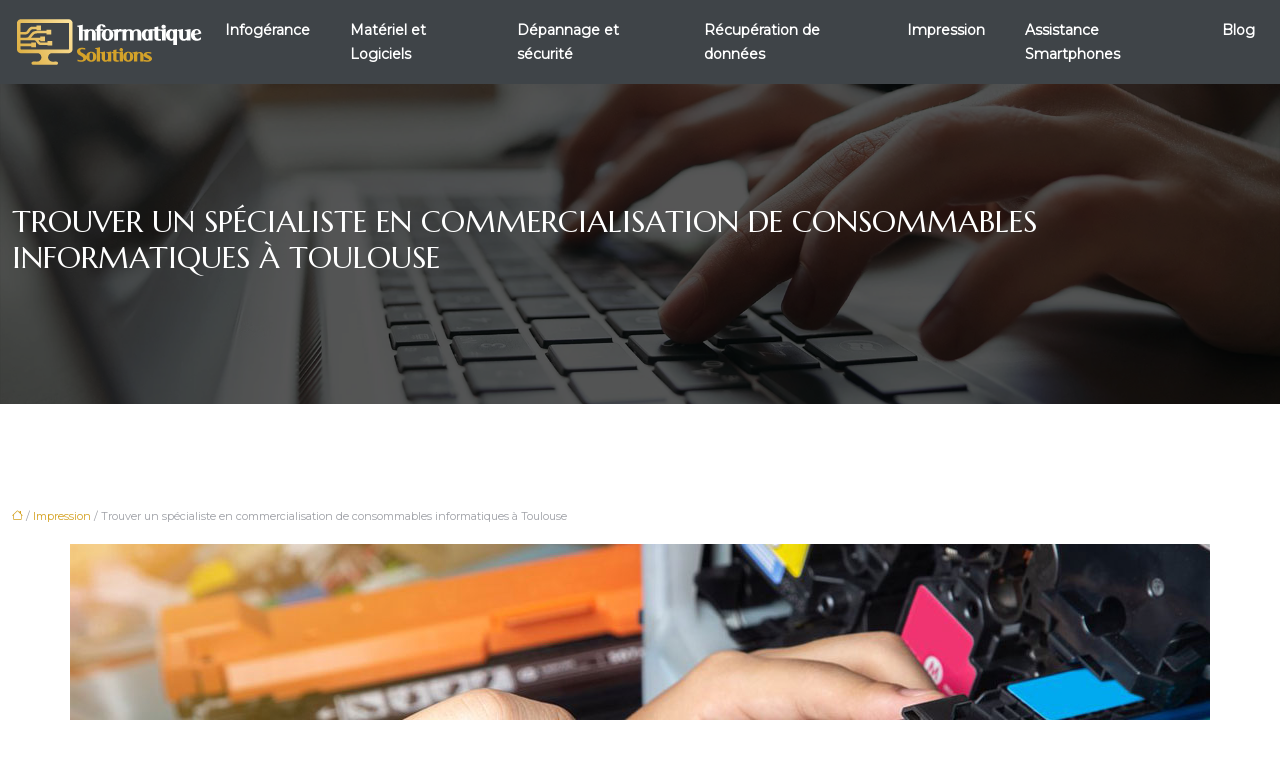

--- FILE ---
content_type: text/html; charset=UTF-8
request_url: https://www.informatiquesolutions.fr/trouver-un-specialiste-en-commercialisation-de-consommables-informatiques-a-toulouse/
body_size: 11273
content:
<!DOCTYPE html>
<html lang="fr-FR">
<head>
<meta charset="UTF-8" />
<meta name="viewport" content="width=device-width">
<link rel="shortcut icon" href="/wp-content/uploads/2019/03/favicon-informatiquesolutions-1.png" />
<script type="application/ld+json">
{
    "@context": "https://schema.org",
    "@graph": [
        {
            "@type": "WebSite",
            "@id": "https://www.informatiquesolutions.fr#website",
            "url": "https://www.informatiquesolutions.fr",
            "name": "informatiquesolu",
            "inLanguage": "fr-FR",
            "publisher": {
                "@id": "https://www.informatiquesolutions.fr#organization"
            }
        },
        {
            "@type": "Organization",
            "@id": "https://www.informatiquesolutions.fr#organization",
            "name": "informatiquesolu",
            "url": "https://www.informatiquesolutions.fr",
            "logo": {
                "@type": "ImageObject",
                "@id": "https://www.informatiquesolutions.fr#logo",
                "url": "https://www.informatiquesolutions.fr/wp-content/uploads/2019/03/logo-informatiquesolutions-1.png"
            }
        },
        {
            "@type": "Person",
            "@id": "https://www.informatiquesolutions.fr/author/informatiquesolu#person",
            "name": "informatiquesolu",
            "jobTitle": "Rédaction Web",
            "url": "https://www.informatiquesolutions.fr/author/informatiquesolu",
            "worksFor": {
                "@id": "https://www.informatiquesolutions.fr#organization"
            },
            "image": {
                "@type": "ImageObject",
                "url": ""
            }
        },
        {
            "@type": "WebPage",
            "@id": "https://www.informatiquesolutions.fr/trouver-un-specialiste-en-commercialisation-de-consommables-informatiques-a-toulouse/#webpage",
            "url": "https://www.informatiquesolutions.fr/trouver-un-specialiste-en-commercialisation-de-consommables-informatiques-a-toulouse/",
            "isPartOf": {
                "@id": "https://www.informatiquesolutions.fr#website"
            },
            "breadcrumb": {
                "@id": "https://www.informatiquesolutions.fr/trouver-un-specialiste-en-commercialisation-de-consommables-informatiques-a-toulouse/#breadcrumb"
            },
            "inLanguage": "fr_FR",
            "primaryImageOfPage": {
                "@id": "https://www.informatiquesolutions.fr/wp-content/uploads/2019/12/Consommables-informatiques.jpg"
            }
        },
        {
            "@type": "Article",
            "@id": "https://www.informatiquesolutions.fr/trouver-un-specialiste-en-commercialisation-de-consommables-informatiques-a-toulouse/#article",
            "headline": "Trouver un spécialiste en commercialisation de consommables informatiques à Toulouse",
            "mainEntityOfPage": {
                "@id": "https://www.informatiquesolutions.fr/trouver-un-specialiste-en-commercialisation-de-consommables-informatiques-a-toulouse/#webpage"
            },
            "image": {
                "@type": "ImageObject",
                "@id": "https://www.informatiquesolutions.fr/wp-content/uploads/2019/12/Consommables-informatiques.jpg",
                "url": "https://www.informatiquesolutions.fr/wp-content/uploads/2019/12/Consommables-informatiques.jpg",
                "width": 1140,
                "height": 400,
                "alt": "Consommables informatiques"
            },
            "wordCount": 1016,
            "isAccessibleForFree": true,
            "articleSection": [
                "Impression"
            ],
            "datePublished": "2019-12-31T11:58:29+00:00",
            "author": {
                "@id": "https://www.informatiquesolutions.fr/author/informatiquesolu#person"
            },
            "publisher": {
                "@id": "https://www.informatiquesolutions.fr#organization"
            },
            "inLanguage": "fr-FR"
        },
        {
            "@type": "BreadcrumbList",
            "@id": "https://www.informatiquesolutions.fr/trouver-un-specialiste-en-commercialisation-de-consommables-informatiques-a-toulouse/#breadcrumb",
            "itemListElement": [
                {
                    "@type": "ListItem",
                    "position": 1,
                    "name": "Accueil",
                    "item": "https://www.informatiquesolutions.fr/"
                },
                {
                    "@type": "ListItem",
                    "position": 2,
                    "name": "Impression",
                    "item": "https://www.informatiquesolutions.fr/impression/"
                },
                {
                    "@type": "ListItem",
                    "position": 3,
                    "name": "Trouver un spécialiste en commercialisation de consommables informatiques à Toulouse",
                    "item": "https://www.informatiquesolutions.fr/trouver-un-specialiste-en-commercialisation-de-consommables-informatiques-a-toulouse/"
                }
            ]
        }
    ]
}</script>
<meta name='robots' content='max-image-preview:large' />
<title>Spécialiste de consommables informatiques à Toulouse</title><meta name="description" content="Trouver un matériel d'impression n'est jamais facile. Heureusement, il existe des boutiques spécialisées dans la vente de consommables informatiques à Toulouse"><link rel="alternate" title="oEmbed (JSON)" type="application/json+oembed" href="https://www.informatiquesolutions.fr/wp-json/oembed/1.0/embed?url=https%3A%2F%2Fwww.informatiquesolutions.fr%2Ftrouver-un-specialiste-en-commercialisation-de-consommables-informatiques-a-toulouse%2F" />
<link rel="alternate" title="oEmbed (XML)" type="text/xml+oembed" href="https://www.informatiquesolutions.fr/wp-json/oembed/1.0/embed?url=https%3A%2F%2Fwww.informatiquesolutions.fr%2Ftrouver-un-specialiste-en-commercialisation-de-consommables-informatiques-a-toulouse%2F&#038;format=xml" />
<style id='wp-img-auto-sizes-contain-inline-css' type='text/css'>
img:is([sizes=auto i],[sizes^="auto," i]){contain-intrinsic-size:3000px 1500px}
/*# sourceURL=wp-img-auto-sizes-contain-inline-css */
</style>
<style id='wp-block-library-inline-css' type='text/css'>
:root{--wp-block-synced-color:#7a00df;--wp-block-synced-color--rgb:122,0,223;--wp-bound-block-color:var(--wp-block-synced-color);--wp-editor-canvas-background:#ddd;--wp-admin-theme-color:#007cba;--wp-admin-theme-color--rgb:0,124,186;--wp-admin-theme-color-darker-10:#006ba1;--wp-admin-theme-color-darker-10--rgb:0,107,160.5;--wp-admin-theme-color-darker-20:#005a87;--wp-admin-theme-color-darker-20--rgb:0,90,135;--wp-admin-border-width-focus:2px}@media (min-resolution:192dpi){:root{--wp-admin-border-width-focus:1.5px}}.wp-element-button{cursor:pointer}:root .has-very-light-gray-background-color{background-color:#eee}:root .has-very-dark-gray-background-color{background-color:#313131}:root .has-very-light-gray-color{color:#eee}:root .has-very-dark-gray-color{color:#313131}:root .has-vivid-green-cyan-to-vivid-cyan-blue-gradient-background{background:linear-gradient(135deg,#00d084,#0693e3)}:root .has-purple-crush-gradient-background{background:linear-gradient(135deg,#34e2e4,#4721fb 50%,#ab1dfe)}:root .has-hazy-dawn-gradient-background{background:linear-gradient(135deg,#faaca8,#dad0ec)}:root .has-subdued-olive-gradient-background{background:linear-gradient(135deg,#fafae1,#67a671)}:root .has-atomic-cream-gradient-background{background:linear-gradient(135deg,#fdd79a,#004a59)}:root .has-nightshade-gradient-background{background:linear-gradient(135deg,#330968,#31cdcf)}:root .has-midnight-gradient-background{background:linear-gradient(135deg,#020381,#2874fc)}:root{--wp--preset--font-size--normal:16px;--wp--preset--font-size--huge:42px}.has-regular-font-size{font-size:1em}.has-larger-font-size{font-size:2.625em}.has-normal-font-size{font-size:var(--wp--preset--font-size--normal)}.has-huge-font-size{font-size:var(--wp--preset--font-size--huge)}.has-text-align-center{text-align:center}.has-text-align-left{text-align:left}.has-text-align-right{text-align:right}.has-fit-text{white-space:nowrap!important}#end-resizable-editor-section{display:none}.aligncenter{clear:both}.items-justified-left{justify-content:flex-start}.items-justified-center{justify-content:center}.items-justified-right{justify-content:flex-end}.items-justified-space-between{justify-content:space-between}.screen-reader-text{border:0;clip-path:inset(50%);height:1px;margin:-1px;overflow:hidden;padding:0;position:absolute;width:1px;word-wrap:normal!important}.screen-reader-text:focus{background-color:#ddd;clip-path:none;color:#444;display:block;font-size:1em;height:auto;left:5px;line-height:normal;padding:15px 23px 14px;text-decoration:none;top:5px;width:auto;z-index:100000}html :where(.has-border-color){border-style:solid}html :where([style*=border-top-color]){border-top-style:solid}html :where([style*=border-right-color]){border-right-style:solid}html :where([style*=border-bottom-color]){border-bottom-style:solid}html :where([style*=border-left-color]){border-left-style:solid}html :where([style*=border-width]){border-style:solid}html :where([style*=border-top-width]){border-top-style:solid}html :where([style*=border-right-width]){border-right-style:solid}html :where([style*=border-bottom-width]){border-bottom-style:solid}html :where([style*=border-left-width]){border-left-style:solid}html :where(img[class*=wp-image-]){height:auto;max-width:100%}:where(figure){margin:0 0 1em}html :where(.is-position-sticky){--wp-admin--admin-bar--position-offset:var(--wp-admin--admin-bar--height,0px)}@media screen and (max-width:600px){html :where(.is-position-sticky){--wp-admin--admin-bar--position-offset:0px}}

/*# sourceURL=wp-block-library-inline-css */
</style><style id='global-styles-inline-css' type='text/css'>
:root{--wp--preset--aspect-ratio--square: 1;--wp--preset--aspect-ratio--4-3: 4/3;--wp--preset--aspect-ratio--3-4: 3/4;--wp--preset--aspect-ratio--3-2: 3/2;--wp--preset--aspect-ratio--2-3: 2/3;--wp--preset--aspect-ratio--16-9: 16/9;--wp--preset--aspect-ratio--9-16: 9/16;--wp--preset--color--black: #000000;--wp--preset--color--cyan-bluish-gray: #abb8c3;--wp--preset--color--white: #ffffff;--wp--preset--color--pale-pink: #f78da7;--wp--preset--color--vivid-red: #cf2e2e;--wp--preset--color--luminous-vivid-orange: #ff6900;--wp--preset--color--luminous-vivid-amber: #fcb900;--wp--preset--color--light-green-cyan: #7bdcb5;--wp--preset--color--vivid-green-cyan: #00d084;--wp--preset--color--pale-cyan-blue: #8ed1fc;--wp--preset--color--vivid-cyan-blue: #0693e3;--wp--preset--color--vivid-purple: #9b51e0;--wp--preset--color--base: #f9f9f9;--wp--preset--color--base-2: #ffffff;--wp--preset--color--contrast: #111111;--wp--preset--color--contrast-2: #636363;--wp--preset--color--contrast-3: #A4A4A4;--wp--preset--color--accent: #cfcabe;--wp--preset--color--accent-2: #c2a990;--wp--preset--color--accent-3: #d8613c;--wp--preset--color--accent-4: #b1c5a4;--wp--preset--color--accent-5: #b5bdbc;--wp--preset--gradient--vivid-cyan-blue-to-vivid-purple: linear-gradient(135deg,rgb(6,147,227) 0%,rgb(155,81,224) 100%);--wp--preset--gradient--light-green-cyan-to-vivid-green-cyan: linear-gradient(135deg,rgb(122,220,180) 0%,rgb(0,208,130) 100%);--wp--preset--gradient--luminous-vivid-amber-to-luminous-vivid-orange: linear-gradient(135deg,rgb(252,185,0) 0%,rgb(255,105,0) 100%);--wp--preset--gradient--luminous-vivid-orange-to-vivid-red: linear-gradient(135deg,rgb(255,105,0) 0%,rgb(207,46,46) 100%);--wp--preset--gradient--very-light-gray-to-cyan-bluish-gray: linear-gradient(135deg,rgb(238,238,238) 0%,rgb(169,184,195) 100%);--wp--preset--gradient--cool-to-warm-spectrum: linear-gradient(135deg,rgb(74,234,220) 0%,rgb(151,120,209) 20%,rgb(207,42,186) 40%,rgb(238,44,130) 60%,rgb(251,105,98) 80%,rgb(254,248,76) 100%);--wp--preset--gradient--blush-light-purple: linear-gradient(135deg,rgb(255,206,236) 0%,rgb(152,150,240) 100%);--wp--preset--gradient--blush-bordeaux: linear-gradient(135deg,rgb(254,205,165) 0%,rgb(254,45,45) 50%,rgb(107,0,62) 100%);--wp--preset--gradient--luminous-dusk: linear-gradient(135deg,rgb(255,203,112) 0%,rgb(199,81,192) 50%,rgb(65,88,208) 100%);--wp--preset--gradient--pale-ocean: linear-gradient(135deg,rgb(255,245,203) 0%,rgb(182,227,212) 50%,rgb(51,167,181) 100%);--wp--preset--gradient--electric-grass: linear-gradient(135deg,rgb(202,248,128) 0%,rgb(113,206,126) 100%);--wp--preset--gradient--midnight: linear-gradient(135deg,rgb(2,3,129) 0%,rgb(40,116,252) 100%);--wp--preset--gradient--gradient-1: linear-gradient(to bottom, #cfcabe 0%, #F9F9F9 100%);--wp--preset--gradient--gradient-2: linear-gradient(to bottom, #C2A990 0%, #F9F9F9 100%);--wp--preset--gradient--gradient-3: linear-gradient(to bottom, #D8613C 0%, #F9F9F9 100%);--wp--preset--gradient--gradient-4: linear-gradient(to bottom, #B1C5A4 0%, #F9F9F9 100%);--wp--preset--gradient--gradient-5: linear-gradient(to bottom, #B5BDBC 0%, #F9F9F9 100%);--wp--preset--gradient--gradient-6: linear-gradient(to bottom, #A4A4A4 0%, #F9F9F9 100%);--wp--preset--gradient--gradient-7: linear-gradient(to bottom, #cfcabe 50%, #F9F9F9 50%);--wp--preset--gradient--gradient-8: linear-gradient(to bottom, #C2A990 50%, #F9F9F9 50%);--wp--preset--gradient--gradient-9: linear-gradient(to bottom, #D8613C 50%, #F9F9F9 50%);--wp--preset--gradient--gradient-10: linear-gradient(to bottom, #B1C5A4 50%, #F9F9F9 50%);--wp--preset--gradient--gradient-11: linear-gradient(to bottom, #B5BDBC 50%, #F9F9F9 50%);--wp--preset--gradient--gradient-12: linear-gradient(to bottom, #A4A4A4 50%, #F9F9F9 50%);--wp--preset--font-size--small: 13px;--wp--preset--font-size--medium: 20px;--wp--preset--font-size--large: 36px;--wp--preset--font-size--x-large: 42px;--wp--preset--spacing--20: min(1.5rem, 2vw);--wp--preset--spacing--30: min(2.5rem, 3vw);--wp--preset--spacing--40: min(4rem, 5vw);--wp--preset--spacing--50: min(6.5rem, 8vw);--wp--preset--spacing--60: min(10.5rem, 13vw);--wp--preset--spacing--70: 3.38rem;--wp--preset--spacing--80: 5.06rem;--wp--preset--spacing--10: 1rem;--wp--preset--shadow--natural: 6px 6px 9px rgba(0, 0, 0, 0.2);--wp--preset--shadow--deep: 12px 12px 50px rgba(0, 0, 0, 0.4);--wp--preset--shadow--sharp: 6px 6px 0px rgba(0, 0, 0, 0.2);--wp--preset--shadow--outlined: 6px 6px 0px -3px rgb(255, 255, 255), 6px 6px rgb(0, 0, 0);--wp--preset--shadow--crisp: 6px 6px 0px rgb(0, 0, 0);}:root { --wp--style--global--content-size: 1320px;--wp--style--global--wide-size: 1920px; }:where(body) { margin: 0; }.wp-site-blocks { padding-top: var(--wp--style--root--padding-top); padding-bottom: var(--wp--style--root--padding-bottom); }.has-global-padding { padding-right: var(--wp--style--root--padding-right); padding-left: var(--wp--style--root--padding-left); }.has-global-padding > .alignfull { margin-right: calc(var(--wp--style--root--padding-right) * -1); margin-left: calc(var(--wp--style--root--padding-left) * -1); }.has-global-padding :where(:not(.alignfull.is-layout-flow) > .has-global-padding:not(.wp-block-block, .alignfull)) { padding-right: 0; padding-left: 0; }.has-global-padding :where(:not(.alignfull.is-layout-flow) > .has-global-padding:not(.wp-block-block, .alignfull)) > .alignfull { margin-left: 0; margin-right: 0; }.wp-site-blocks > .alignleft { float: left; margin-right: 2em; }.wp-site-blocks > .alignright { float: right; margin-left: 2em; }.wp-site-blocks > .aligncenter { justify-content: center; margin-left: auto; margin-right: auto; }:where(.wp-site-blocks) > * { margin-block-start: 1.2rem; margin-block-end: 0; }:where(.wp-site-blocks) > :first-child { margin-block-start: 0; }:where(.wp-site-blocks) > :last-child { margin-block-end: 0; }:root { --wp--style--block-gap: 1.2rem; }:root :where(.is-layout-flow) > :first-child{margin-block-start: 0;}:root :where(.is-layout-flow) > :last-child{margin-block-end: 0;}:root :where(.is-layout-flow) > *{margin-block-start: 1.2rem;margin-block-end: 0;}:root :where(.is-layout-constrained) > :first-child{margin-block-start: 0;}:root :where(.is-layout-constrained) > :last-child{margin-block-end: 0;}:root :where(.is-layout-constrained) > *{margin-block-start: 1.2rem;margin-block-end: 0;}:root :where(.is-layout-flex){gap: 1.2rem;}:root :where(.is-layout-grid){gap: 1.2rem;}.is-layout-flow > .alignleft{float: left;margin-inline-start: 0;margin-inline-end: 2em;}.is-layout-flow > .alignright{float: right;margin-inline-start: 2em;margin-inline-end: 0;}.is-layout-flow > .aligncenter{margin-left: auto !important;margin-right: auto !important;}.is-layout-constrained > .alignleft{float: left;margin-inline-start: 0;margin-inline-end: 2em;}.is-layout-constrained > .alignright{float: right;margin-inline-start: 2em;margin-inline-end: 0;}.is-layout-constrained > .aligncenter{margin-left: auto !important;margin-right: auto !important;}.is-layout-constrained > :where(:not(.alignleft):not(.alignright):not(.alignfull)){max-width: var(--wp--style--global--content-size);margin-left: auto !important;margin-right: auto !important;}.is-layout-constrained > .alignwide{max-width: var(--wp--style--global--wide-size);}body .is-layout-flex{display: flex;}.is-layout-flex{flex-wrap: wrap;align-items: center;}.is-layout-flex > :is(*, div){margin: 0;}body .is-layout-grid{display: grid;}.is-layout-grid > :is(*, div){margin: 0;}body{--wp--style--root--padding-top: 0px;--wp--style--root--padding-right: var(--wp--preset--spacing--50);--wp--style--root--padding-bottom: 0px;--wp--style--root--padding-left: var(--wp--preset--spacing--50);}a:where(:not(.wp-element-button)){text-decoration: underline;}:root :where(a:where(:not(.wp-element-button)):hover){text-decoration: none;}:root :where(.wp-element-button, .wp-block-button__link){background-color: var(--wp--preset--color--contrast);border-radius: .33rem;border-color: var(--wp--preset--color--contrast);border-width: 0;color: var(--wp--preset--color--base);font-family: inherit;font-size: var(--wp--preset--font-size--small);font-style: normal;font-weight: 500;letter-spacing: inherit;line-height: inherit;padding-top: 0.6rem;padding-right: 1rem;padding-bottom: 0.6rem;padding-left: 1rem;text-decoration: none;text-transform: inherit;}:root :where(.wp-element-button:hover, .wp-block-button__link:hover){background-color: var(--wp--preset--color--contrast-2);border-color: var(--wp--preset--color--contrast-2);color: var(--wp--preset--color--base);}:root :where(.wp-element-button:focus, .wp-block-button__link:focus){background-color: var(--wp--preset--color--contrast-2);border-color: var(--wp--preset--color--contrast-2);color: var(--wp--preset--color--base);outline-color: var(--wp--preset--color--contrast);outline-offset: 2px;outline-style: dotted;outline-width: 1px;}:root :where(.wp-element-button:active, .wp-block-button__link:active){background-color: var(--wp--preset--color--contrast);color: var(--wp--preset--color--base);}:root :where(.wp-element-caption, .wp-block-audio figcaption, .wp-block-embed figcaption, .wp-block-gallery figcaption, .wp-block-image figcaption, .wp-block-table figcaption, .wp-block-video figcaption){color: var(--wp--preset--color--contrast-2);font-family: var(--wp--preset--font-family--body);font-size: 0.8rem;}.has-black-color{color: var(--wp--preset--color--black) !important;}.has-cyan-bluish-gray-color{color: var(--wp--preset--color--cyan-bluish-gray) !important;}.has-white-color{color: var(--wp--preset--color--white) !important;}.has-pale-pink-color{color: var(--wp--preset--color--pale-pink) !important;}.has-vivid-red-color{color: var(--wp--preset--color--vivid-red) !important;}.has-luminous-vivid-orange-color{color: var(--wp--preset--color--luminous-vivid-orange) !important;}.has-luminous-vivid-amber-color{color: var(--wp--preset--color--luminous-vivid-amber) !important;}.has-light-green-cyan-color{color: var(--wp--preset--color--light-green-cyan) !important;}.has-vivid-green-cyan-color{color: var(--wp--preset--color--vivid-green-cyan) !important;}.has-pale-cyan-blue-color{color: var(--wp--preset--color--pale-cyan-blue) !important;}.has-vivid-cyan-blue-color{color: var(--wp--preset--color--vivid-cyan-blue) !important;}.has-vivid-purple-color{color: var(--wp--preset--color--vivid-purple) !important;}.has-base-color{color: var(--wp--preset--color--base) !important;}.has-base-2-color{color: var(--wp--preset--color--base-2) !important;}.has-contrast-color{color: var(--wp--preset--color--contrast) !important;}.has-contrast-2-color{color: var(--wp--preset--color--contrast-2) !important;}.has-contrast-3-color{color: var(--wp--preset--color--contrast-3) !important;}.has-accent-color{color: var(--wp--preset--color--accent) !important;}.has-accent-2-color{color: var(--wp--preset--color--accent-2) !important;}.has-accent-3-color{color: var(--wp--preset--color--accent-3) !important;}.has-accent-4-color{color: var(--wp--preset--color--accent-4) !important;}.has-accent-5-color{color: var(--wp--preset--color--accent-5) !important;}.has-black-background-color{background-color: var(--wp--preset--color--black) !important;}.has-cyan-bluish-gray-background-color{background-color: var(--wp--preset--color--cyan-bluish-gray) !important;}.has-white-background-color{background-color: var(--wp--preset--color--white) !important;}.has-pale-pink-background-color{background-color: var(--wp--preset--color--pale-pink) !important;}.has-vivid-red-background-color{background-color: var(--wp--preset--color--vivid-red) !important;}.has-luminous-vivid-orange-background-color{background-color: var(--wp--preset--color--luminous-vivid-orange) !important;}.has-luminous-vivid-amber-background-color{background-color: var(--wp--preset--color--luminous-vivid-amber) !important;}.has-light-green-cyan-background-color{background-color: var(--wp--preset--color--light-green-cyan) !important;}.has-vivid-green-cyan-background-color{background-color: var(--wp--preset--color--vivid-green-cyan) !important;}.has-pale-cyan-blue-background-color{background-color: var(--wp--preset--color--pale-cyan-blue) !important;}.has-vivid-cyan-blue-background-color{background-color: var(--wp--preset--color--vivid-cyan-blue) !important;}.has-vivid-purple-background-color{background-color: var(--wp--preset--color--vivid-purple) !important;}.has-base-background-color{background-color: var(--wp--preset--color--base) !important;}.has-base-2-background-color{background-color: var(--wp--preset--color--base-2) !important;}.has-contrast-background-color{background-color: var(--wp--preset--color--contrast) !important;}.has-contrast-2-background-color{background-color: var(--wp--preset--color--contrast-2) !important;}.has-contrast-3-background-color{background-color: var(--wp--preset--color--contrast-3) !important;}.has-accent-background-color{background-color: var(--wp--preset--color--accent) !important;}.has-accent-2-background-color{background-color: var(--wp--preset--color--accent-2) !important;}.has-accent-3-background-color{background-color: var(--wp--preset--color--accent-3) !important;}.has-accent-4-background-color{background-color: var(--wp--preset--color--accent-4) !important;}.has-accent-5-background-color{background-color: var(--wp--preset--color--accent-5) !important;}.has-black-border-color{border-color: var(--wp--preset--color--black) !important;}.has-cyan-bluish-gray-border-color{border-color: var(--wp--preset--color--cyan-bluish-gray) !important;}.has-white-border-color{border-color: var(--wp--preset--color--white) !important;}.has-pale-pink-border-color{border-color: var(--wp--preset--color--pale-pink) !important;}.has-vivid-red-border-color{border-color: var(--wp--preset--color--vivid-red) !important;}.has-luminous-vivid-orange-border-color{border-color: var(--wp--preset--color--luminous-vivid-orange) !important;}.has-luminous-vivid-amber-border-color{border-color: var(--wp--preset--color--luminous-vivid-amber) !important;}.has-light-green-cyan-border-color{border-color: var(--wp--preset--color--light-green-cyan) !important;}.has-vivid-green-cyan-border-color{border-color: var(--wp--preset--color--vivid-green-cyan) !important;}.has-pale-cyan-blue-border-color{border-color: var(--wp--preset--color--pale-cyan-blue) !important;}.has-vivid-cyan-blue-border-color{border-color: var(--wp--preset--color--vivid-cyan-blue) !important;}.has-vivid-purple-border-color{border-color: var(--wp--preset--color--vivid-purple) !important;}.has-base-border-color{border-color: var(--wp--preset--color--base) !important;}.has-base-2-border-color{border-color: var(--wp--preset--color--base-2) !important;}.has-contrast-border-color{border-color: var(--wp--preset--color--contrast) !important;}.has-contrast-2-border-color{border-color: var(--wp--preset--color--contrast-2) !important;}.has-contrast-3-border-color{border-color: var(--wp--preset--color--contrast-3) !important;}.has-accent-border-color{border-color: var(--wp--preset--color--accent) !important;}.has-accent-2-border-color{border-color: var(--wp--preset--color--accent-2) !important;}.has-accent-3-border-color{border-color: var(--wp--preset--color--accent-3) !important;}.has-accent-4-border-color{border-color: var(--wp--preset--color--accent-4) !important;}.has-accent-5-border-color{border-color: var(--wp--preset--color--accent-5) !important;}.has-vivid-cyan-blue-to-vivid-purple-gradient-background{background: var(--wp--preset--gradient--vivid-cyan-blue-to-vivid-purple) !important;}.has-light-green-cyan-to-vivid-green-cyan-gradient-background{background: var(--wp--preset--gradient--light-green-cyan-to-vivid-green-cyan) !important;}.has-luminous-vivid-amber-to-luminous-vivid-orange-gradient-background{background: var(--wp--preset--gradient--luminous-vivid-amber-to-luminous-vivid-orange) !important;}.has-luminous-vivid-orange-to-vivid-red-gradient-background{background: var(--wp--preset--gradient--luminous-vivid-orange-to-vivid-red) !important;}.has-very-light-gray-to-cyan-bluish-gray-gradient-background{background: var(--wp--preset--gradient--very-light-gray-to-cyan-bluish-gray) !important;}.has-cool-to-warm-spectrum-gradient-background{background: var(--wp--preset--gradient--cool-to-warm-spectrum) !important;}.has-blush-light-purple-gradient-background{background: var(--wp--preset--gradient--blush-light-purple) !important;}.has-blush-bordeaux-gradient-background{background: var(--wp--preset--gradient--blush-bordeaux) !important;}.has-luminous-dusk-gradient-background{background: var(--wp--preset--gradient--luminous-dusk) !important;}.has-pale-ocean-gradient-background{background: var(--wp--preset--gradient--pale-ocean) !important;}.has-electric-grass-gradient-background{background: var(--wp--preset--gradient--electric-grass) !important;}.has-midnight-gradient-background{background: var(--wp--preset--gradient--midnight) !important;}.has-gradient-1-gradient-background{background: var(--wp--preset--gradient--gradient-1) !important;}.has-gradient-2-gradient-background{background: var(--wp--preset--gradient--gradient-2) !important;}.has-gradient-3-gradient-background{background: var(--wp--preset--gradient--gradient-3) !important;}.has-gradient-4-gradient-background{background: var(--wp--preset--gradient--gradient-4) !important;}.has-gradient-5-gradient-background{background: var(--wp--preset--gradient--gradient-5) !important;}.has-gradient-6-gradient-background{background: var(--wp--preset--gradient--gradient-6) !important;}.has-gradient-7-gradient-background{background: var(--wp--preset--gradient--gradient-7) !important;}.has-gradient-8-gradient-background{background: var(--wp--preset--gradient--gradient-8) !important;}.has-gradient-9-gradient-background{background: var(--wp--preset--gradient--gradient-9) !important;}.has-gradient-10-gradient-background{background: var(--wp--preset--gradient--gradient-10) !important;}.has-gradient-11-gradient-background{background: var(--wp--preset--gradient--gradient-11) !important;}.has-gradient-12-gradient-background{background: var(--wp--preset--gradient--gradient-12) !important;}.has-small-font-size{font-size: var(--wp--preset--font-size--small) !important;}.has-medium-font-size{font-size: var(--wp--preset--font-size--medium) !important;}.has-large-font-size{font-size: var(--wp--preset--font-size--large) !important;}.has-x-large-font-size{font-size: var(--wp--preset--font-size--x-large) !important;}
/*# sourceURL=global-styles-inline-css */
</style>

<link rel='stylesheet' id='default-css' href='https://www.informatiquesolutions.fr/wp-content/themes/factory-templates-4/style.css?ver=d844338752d9eb371474089c6c074844' type='text/css' media='all' />
<link rel='stylesheet' id='bootstrap5-css' href='https://www.informatiquesolutions.fr/wp-content/themes/factory-templates-4/css/bootstrap.min.css?ver=d844338752d9eb371474089c6c074844' type='text/css' media='all' />
<link rel='stylesheet' id='bootstrap-icon-css' href='https://www.informatiquesolutions.fr/wp-content/themes/factory-templates-4/css/bootstrap-icons.css?ver=d844338752d9eb371474089c6c074844' type='text/css' media='all' />
<link rel='stylesheet' id='global-css' href='https://www.informatiquesolutions.fr/wp-content/themes/factory-templates-4/css/global.css?ver=d844338752d9eb371474089c6c074844' type='text/css' media='all' />
<link rel='stylesheet' id='light-theme-css' href='https://www.informatiquesolutions.fr/wp-content/themes/factory-templates-4/css/light.css?ver=d844338752d9eb371474089c6c074844' type='text/css' media='all' />
<script type="text/javascript" src="https://code.jquery.com/jquery-3.2.1.min.js?ver=d844338752d9eb371474089c6c074844" id="jquery3.2.1-js"></script>
<script type="text/javascript" src="https://www.informatiquesolutions.fr/wp-content/themes/factory-templates-4/js/fn.js?ver=d844338752d9eb371474089c6c074844" id="default_script-js"></script>
<link rel="https://api.w.org/" href="https://www.informatiquesolutions.fr/wp-json/" /><link rel="alternate" title="JSON" type="application/json" href="https://www.informatiquesolutions.fr/wp-json/wp/v2/posts/316" /><link rel="EditURI" type="application/rsd+xml" title="RSD" href="https://www.informatiquesolutions.fr/xmlrpc.php?rsd" />
<link rel="canonical" href="https://www.informatiquesolutions.fr/trouver-un-specialiste-en-commercialisation-de-consommables-informatiques-a-toulouse/" />
<link rel='shortlink' href='https://www.informatiquesolutions.fr/?p=316' />
 
<meta name="google-site-verification" content="ZGlcxCq2zfvg0DUsOz2fWf6TA8Fq_-cvVBaaBrW3ank" />
<!-- Global site tag (gtag.js) - Google Analytics -->
<script async src="https://www.googletagmanager.com/gtag/js?id=UA-195690371-1"></script>
<script>
  window.dataLayer = window.dataLayer || [];
  function gtag(){dataLayer.push(arguments);}
  gtag('js', new Date());

  gtag('config', 'UA-195690371-1');
</script>
<meta name="google-site-verification" content="R5jSyH29a4NxgKBfBXCaPkEZLfRwxl3RtsCEWrIIqyA" />
<link rel="preconnect" href="https://fonts.googleapis.com">
<link rel="preconnect" href="https://fonts.gstatic.com" crossorigin>
<link href="https://fonts.googleapis.com/css2?family=Marcellus+SC&family=Montserrat:wght@400&display=swap" rel="stylesheet">
 
<style type="text/css">
.default_color_background,.menu-bars{background-color : #3f4448 }.default_color_text,a,h1 span,h2 span,h3 span,h4 span,h5 span,h6 span{color :#3f4448 }.navigation li a,.navigation li.disabled,.navigation li.active a,.owl-dots .owl-dot.active span,.owl-dots .owl-dot:hover span{background-color: #3f4448;}
.block-spc{border-color:#3f4448}
.page-content a{color : #d4a120 }.page-content a:hover{color : #3f4448 }.home .body-content a{color : #d4a120 }.home .body-content a:hover{color : #3f4448 }.col-menu,.main-navigation{background-color:#3f4448;}nav .navbar-toggler{background-color:#fff}body:not(.home) .main-navigation{background-color:#3f4448}.main-navigation {padding:0px 0px;}.main-navigation nav li{padding:0 10px;}.main-navigation.scrolled{background-color:#3f4448;}.main-navigation .logo-main{height: Auto;}.main-navigation  .logo-sticky{height: Auto;}.main-navigation .sub-menu{background-color: #fff;}nav li a{color:#fff!important;}nav li:hover > a,.current-menu-item > a{color:#d4a120!important;}.scrolled nav li a{color:#d4a120!important;}.scrolled nav li:hover a,.scrolled .current-menu-item a{color:#d4a155!important;}.sub-menu a{color:#000!important;}.archive #mask{background-color: rgba(0,0,0,0.66)}.archive h1{color:#fff!important;}.archive h1{text-align:left!important;} .archive h1{font-size:30px}  .archive h2,.cat-description h2{font-size:25px} .archive h2 a,.cat-description h2{color:#3f4448!important;}.archive .readmore{background-color:#b8a87f;}.archive .readmore{color:#fff;}.archive .readmore:hover{background-color:#cabe9f;}.archive .readmore:hover{color:#fff;}.archive .readmore{border-color:transparent;}.archive .readmore:hover{border-color:transparent;}.archive .readmore{padding:10px 10px;}.single h1{color:#fff!important;}.single .the-post h2{color:#3f4448!important;}.single .the-post h3{color:#3f4448!important;}.single .the-post h4{color:#3f4448!important;}.single .the-post h5{color:#3f4448!important;}.single .the-post h6{color:#3f4448!important;} .single .post-content a{color:#d4a120} .single .post-content a:hover{color:#3f4448}.single h1{text-align:left!important;}.single h1{font-size: 30px}.single h2{font-size: 25px}.single h3{font-size: 21px}.single h4{font-size: 18px}.single h5{font-size: 16px}.single h6{font-size: 14px}footer{background-position:top } </style>
<style>:root {
    --color-primary: #3f4448;
    --color-primary-light: #51585d;
    --color-primary-dark: #2c2f32;
    --color-primary-hover: #383d40;
    --color-primary-muted: #646c73;
            --color-background: #fff;
    --color-text: #ffffff;
} </style>
<style id="custom-st" type="text/css">
body{font-family:Montserrat;line-height:24px;font-weight:400;font-style:normal;color:#9ea0a6;font-size:14px;}.navbar-toggler{border:none}nav li a{position:relative;font-weight:700;}nav li a::before{content:"";width:50%;height:3px;background-color:#d4a120;position:absolute;top:calc(65% + 10px);left:10px;transform:scale(0,1);transform-origin:right center;transition:transform 500ms ease;}nav li a:hover:before,nav li.current-menu-item a:before{transform:scale(1,1);transform-origin:left center;}.sub-menu li a{line-height:30px;}.sub-menu li a:before{display:none;}.main-navigation .menu-item-has-children::after{color:#d4a120;}h1,h2,h3,h4 ,h5,h6{text-transform:uppercase;font-weight:400;font-family:"Marcellus SC",Sans-serif;}.serviceB{-ms-transition:all 0.3s ease;-o-transition:all 0.3s ease;-moz-transition:all 0.3s ease;-webkit-transition:all 0.3sease;transition:all 0.3sease;}.serviceB:hover{background-color:#3f4448 !important;-ms-transform:translateY(-5px);-o-transform:translateY(-5px);-moz-transform:translateY(-5px);-webkit-transform:translateY(-5px);transform:translateY(-5px);}.serviceB:hover h3{color:#fff!important;}.serviceB:hover p{color:#fff!important;}.serviceB:hover .service_left .content h3{color:#fff!important;}.service_left .content h3{margin-top:5px!important;font-size:17px;line-height:1.5;}.serviceB:hover .service_left .icon_image img{-webkit-animation-name:move-horizontal;animation-name:move-horizontal;-webkit-animation-duration:1s;animation-duration:1s;-webkit-animation-timing-function:ease-in-out;animation-timing-function:ease-in-out;-webkit-animation-iteration-count:1;animation-iteration-count:1;}@-webkit-keyframes move-horizontal{16.65%{-webkit-transform:translateX(10px);transform:translateX(10px);}33.3%{-webkit-transform:translateX(-8px);transform:translateX(-8px);}49.95%{-webkit-transform:translateX(6px);transform:translateX(6px);}66.6%{-webkit-transform:translateX(4px);transform:translateX(-4px);}83.25%{-webkit-transform:translateX(3px);transform:translateX(3px);}100%{-webkit-transform:translateX(0);transform:translateX(0);}}.widget_footer .footer-widget{color:#d4a120;border-bottom:0px solid;text-align:left;line-height:1.4em;font-size:22px;margin-bottom:20px}.bi-chevron-right::before{content:"\f285";font-weight:900 !important;font-size:15px;}footer .copyright{border-top:0px solid #fff;padding:30px 50px;margin-top:60px;text-align:center;color:#acadac;}footer {color:#acadac;}.widget_sidebar .sidebar-widget{font-size:22px;border-bottom:1px solid;margin-bottom:20px;padding:20px 0px;color:#3f4448;}@media(max-width:969px){.full-height{height:50vh;}.home h1{font-size:30px !important;}.home h2{font-size:25px !important;}.home h3{font-size:20px !important;}footer{padding:30px 20px 20px !important;}.category .subheader,.single .subheader{padding:60px 0px;}.navbar-collapse{background:#6d6758;}nav li a::before {display:none !important;}}</style>
</head> 

<body class="wp-singular post-template-default single single-post postid-316 single-format-standard wp-theme-factory-templates-4 catid-6" style="">

<div class="main-navigation  container-fluid is_sticky ">
<nav class="navbar navbar-expand-lg  container-fluid">

<a id="logo" href="https://www.informatiquesolutions.fr">
<img class="logo-main" src="/wp-content/uploads/2019/03/logo-informatiquesolutions-1.png"  width="Auto"   height="Auto"  alt="logo">
<img class="logo-sticky" src="/wp-content/uploads/2019/03/logo-informatiquesolutions-1.png" width="auto" height="Auto" alt="logo"></a>

    <button class="navbar-toggler" type="button" data-bs-toggle="collapse" data-bs-target="#navbarSupportedContent" aria-controls="navbarSupportedContent" aria-expanded="false" aria-label="Toggle navigation">
      <span class="navbar-toggler-icon"><i class="bi bi-list"></i></span>
    </button>

    <div class="collapse navbar-collapse" id="navbarSupportedContent">

<ul id="main-menu" class="classic-menu navbar-nav ms-auto mb-2 mb-lg-0"><li id="menu-item-333" class="menu-item menu-item-type-taxonomy menu-item-object-category"><a href="https://www.informatiquesolutions.fr/infogerance/">Infogérance</a></li>
<li id="menu-item-334" class="menu-item menu-item-type-taxonomy menu-item-object-category"><a href="https://www.informatiquesolutions.fr/materiel-et-logiciels/">Matériel et Logiciels</a></li>
<li id="menu-item-330" class="menu-item menu-item-type-taxonomy menu-item-object-category"><a href="https://www.informatiquesolutions.fr/depannage-et-securite/">Dépannage et sécurité</a></li>
<li id="menu-item-335" class="menu-item menu-item-type-taxonomy menu-item-object-category"><a href="https://www.informatiquesolutions.fr/recuperation-de-donnees/">Récupération de données</a></li>
<li id="menu-item-332" class="menu-item menu-item-type-taxonomy menu-item-object-category current-post-ancestor current-menu-parent current-post-parent"><a href="https://www.informatiquesolutions.fr/impression/">Impression</a></li>
<li id="menu-item-329" class="menu-item menu-item-type-taxonomy menu-item-object-category"><a href="https://www.informatiquesolutions.fr/assistance-smartphones/">Assistance Smartphones</a></li>
<li id="menu-item-331" class="menu-item menu-item-type-taxonomy menu-item-object-category"><a href="https://www.informatiquesolutions.fr/divers/">Blog</a></li>
</ul>
</div>
</nav>
</div><!--menu-->
<div style="" class="body-content     ">
  

<div class="container-fluid subheader" style=" background-image:url(/wp-content/uploads/2025/03/header-agence-web.webp);background-position:top ; background-color:;">
<div id="mask" style="background:rgba(0,0,0,0.66);"></div>	
<div class="container-xxl"><h1 class="title">Trouver un spécialiste en commercialisation de consommables informatiques à Toulouse</h1></div></div>	



<div class="post-content container-xxl"> 


<div class="row">
<div class="col-xxl-12 col-md-12">	



<div class="all-post-content">
<article>
<div style="font-size: 11px" class="breadcrumb"><a href="/"><i class="bi bi-house"></i></a>&nbsp;/&nbsp;<a href="https://www.informatiquesolutions.fr/impression/">Impression</a>&nbsp;/&nbsp;Trouver un spécialiste en commercialisation de consommables informatiques à Toulouse</div>
 <div class="text-center mb-4"><img class="img-fluid" caption="" alt="Consommables informatiques" src="https://www.informatiquesolutions.fr/wp-content/uploads/2019/12/Consommables-informatiques.jpg" /></div><div class="the-post">





<p>Vous avez besoin d’une nouvelle cartouche d’encre pour votre<strong> imprimante</strong> ? Vous voulez acheter un nouveau routeur pour améliorer la puissance de votre réseau internet ? Sachez qu’aujourd’hui, le commerce de consommables informatiques est en forte expansion. On peut trouver des spécialistes en la matière, juste à proximité de chez soi.</p>
<h2>Les consommables informatiques : de quoi s’agit-il ?</h2>
<p>Un appareil informatique est composé de plusieurs éléments. Sans ces éléments, il ne peut pas fonctionner ou risque de mal fonctionner.</p>
<p>La consommable informatique est donc l’ensemble de ces éléments qui sont nécessaires pour le bon fonctionnement des appareils informatiques. En d’autres termes, il s’agit d’un ensemble de fournitures, qu’on utilise dans le domaine informatique. Comme son nom l’indique, elle est prête à être consommée immédiatement. Mais contrairement à d’autres dispositifs, sa durée de vie est limitée. Il faut donc la charger régulièrement.</p>
<p>La consommable informatique comprend, en premier lieu, l’ensemble de <strong>matériel d’impression</strong>. On peut notamment citer le jet d’encre, le toner, le ruban, le tambour, les <strong>cartouches imprimantes</strong>, le kit de fusion ou le kit de maintenance.</p>
<p>Elle inclut aussi les appareils de stockage externe comme la clé USB, la carte mémoire, le disque dur externe ou les CD et DVD.</p>
<p>En dernier lieu, elle concerne les accessoires liés au réseau internet tels que les routeurs, les câbles ou les capteurs Wi-Fi.</p>
<p>Actuellement, on dénombre de plus en plus de spécialistes de consommables informatiques. <a href="https://www.integral-info.com/">Cliquez ici pour plus d’infos</a>.</p>
<h2>Comment trouver un spécialiste de consommable informatique à Toulouse ?</h2>
<p>Étant une ville moderne et très peuplée, Toulouse n’est pas épargné par l’évolution grandissante du multimédia et du monde numérique. On peut donc trouver plusieurs points de vente de consommables informatiques dans cet endroit.</p>
<p>La première façon pour trouver un matériel d’<strong>impression à Toulouse</strong>, est de se rendre dans une boutique spécialisée. Il en existe une centaine en ville. L’avantage avec cette méthode, c’est que vous pouvez voir les produits de vos propres yeux. Ainsi, vous pouvez inspecter leurs qualités ainsi que leurs caractéristiques. Vous bénéficiez même d’un conseil particulier, en cas de doute ou d’incertitude sur le choix de l’accessoire. Seulement, trouver un matériel informatique dans une boutique peut s’avérer complexe, puisqu’il faut souvent parcourir toute la ville pour trouver le bon outil.</p>
<p>Pour y remédier, vous pouvez utiliser l’internet. Cette méthode procure de nombreux avantages. Tout d’abord, vous pouvez faire vos courses sans la nécessité de se déplacer. Vous n’avez juste qu’à rechercher les matériaux d’<strong>imprimante multifonction</strong> ou d’autres accessoires dans les boutiques en ligne, les commander, puis payer en ligne. Tout ceci se fait en seulement quelques minutes. Elle procure donc un énorme gain de temps.</p>
<p>Ensuite, vous avez un large choix d’articles. Dans une boutique en ligne, on peut trouver des centaines, voire des milliers, d’accessoires relatifs à l’informatique. Il suffit donc de choisir le bon. En plus, ces consommables informatiques sont issues de tous les horizons. Vous pouvez donc trouver des produits de différentes marques ou de différentes origines.</p>
<p>Enfin, en choisissant l’achat en ligne, vous avez l’opportunité de faire des comparaisons. Vous pouvez visiter plusieurs boutiques en même temps sans avoir besoin de se déplacer. Vous pouvez ainsi comparer plusieurs articles afin d’en trouver celui qui vous convient.</p>
<p>Si vous disposez d’un temps libre, vous pouvez aussi vous rendre dans les salons consacrés au domaine de l’informatique. Il en existe une dizaine chaque année. À travers ces salons, vous pouvez trouver les meilleures <strong>solutions d’impression</strong> ou de <strong>maintenance informatique à Toulouse</strong>. Avec un peu de chance, vous pouvez même bénéficier d’une promotion ou de garanties particulières.</p>
<h2>Quels sont les services proposés par un spécialiste de consommables informatiques ?</h2>
<p>Sa principale activité réside dans la vente de consommables informatiques. Jets d’encre, cartouches,  photoconducteur pour imprimante… Il dispose d’une large gamme d’accessoires pour informatique, allant du plus simple au plus sophistiqué. Certains spécialistes se focalisent sur une seule marque comme Asus ou Cisco Systems, alors que d’autres proposent une diversité de marques.</p>
<p>Le spécialiste de consommables informatiques intervient aussi en tant que conseiller auprès de ses clients. L’informatique est un domaine complexe, qui n’est pas facile à déchiffrer. Il se peut que le client ne connaisse pas les meilleurs outils ou équipements à utiliser. Or, un seul défaut de dispositifs peut entraîner le dysfonctionnement d’un appareil informatique. Pour éviter cette situation, le spécialiste va informer le client sur le bon équipement à choisir, en fonction du problème de l’appareil. Il va aussi lui proposer les accessoires adéquats, en fonction de son budget ou de ses besoins.</p>
<p>Pour terminer, il entame aussi des services de<strong> réparation imprimante à Toulouse</strong>. Généralement, la maintenance est déjà incluse dans les garanties. Alors, en cas de panne ou de problèmes de fonctionnement, il peut agir en tant que <strong>réparateur informatique à Toulouse</strong>.</p>
<h2>Comment choisir son spécialiste de consommables informatiques ?</h2>
<p>Pour choisir le bon spécialiste de consommables informatiques, il faut prendre en compte plusieurs critères : la réputation du spécialiste, ses compétences et spécialités, le tarif des services et le prix des accessoires proposés.</p>
<p>Un bon spécialiste doit avoir une bonne réputation auprès de ses clients. Autrement dit, les clients doivent être satisfaits de sa prestation. Pour le vérifier, vous pouvez vous informer sur ces anciens services, ainsi que les avis des clients vis-à-vis de celui-ci.</p>
<p>Il faut aussi regarder ses spécialités. Étant un expert dans la vente et maintenance de consommables, il doit avoir une certaine compétence en matière informatique. Il doit savoir distinguer l’utilisation de chaque produit, et proposer de bons conseils aux clients. Pour cela, un minimum d’expérience est nécessaire.</p>
<p>Il est aussi important de s’informer sur les services proposés par le spécialiste. Si possible, ne choisissez que ceux qui proposent des garanties afin d’avoir plus de sécurité.</p>
<p>Enfin, le tarif des services ainsi que des produits, doit être proportionnel à leur qualité.</p>




</div>
</article>




<div class="row nav-post-cat"><div class="col-6"><a href="https://www.informatiquesolutions.fr/quel-papier-choisir-pour-une-impression-sans-reliure/"><i class="bi bi-arrow-left"></i>Quel papier choisir pour une impression sans reliure ?</a></div><div class="col-6"><a href="https://www.informatiquesolutions.fr/utilisations-des-imprimantes-3d-dans-le-secteur-industriel/"><i class="bi bi-arrow-left"></i>Utilisations des imprimantes 3d dans le secteur industriel</a></div></div>

</div>

</div>	

</div>


<script>
document.addEventListener("DOMContentLoaded", function () {
  document.querySelectorAll("table").forEach(table => {
    if (!table.parentElement.classList.contains("table-scroll")) {
      const wrapper = document.createElement("div");
      wrapper.style.overflowX = "auto";
      wrapper.style.webkitOverflowScrolling = "touch";
      wrapper.style.maxWidth = "100%";
      wrapper.className = "table-scroll";

      table.parentNode.insertBefore(wrapper, table);
      wrapper.appendChild(table);
    }
  });
});
</script>





</div>

</div><!--body-content-->

<footer class="container-fluid" style="background-color:#3f4448; ">
<div class="container-xxl">	
<div class="widgets">
<div class="row">
<div class="col-xxl-6 col-md-12">
<div class="widget_footer"><div class="footer-widget">Technologies numériques</div>			<div class="textwidget"><p style="text-align: justify;">Ces technologies ont envahi non seulement le quotidien des particuliers, mais aussi celui des professionnels. Elles ont contribué à révolutionner l’éducation, l’économie, l’agriculture et bien d’autres domaines. Elles se manifestent par des équipements de plus en plus sophistiqués et intelligents et des solutions de communication dont on ne peut s’en passer.</p>
</div>
		</div></div>
<div class="col-xxl-3 col-md-12">
<div class="widget_text widget_footer"><div class="footer-widget">Clouds</div><div class="textwidget custom-html-widget"><ul>
<li>Services de stockage en ligne</li>
<li>Infrastructure virtuelle en ligne</li>
<li>Plateformes à exploiter en ligne</li>
<li>Solutions logicielles en ligne</li>
</ul></div></div></div>
<div class="col-xxl-3 col-md-12">
<div class="widget_text widget_footer"><div class="footer-widget">Big data</div><div class="textwidget custom-html-widget"><ul>
<li>Monitoring et contrôle</li>
<li>Analyse de comportements</li>
<li>Géolocalisation</li>
<li>Réalité virtuelle ou augmentée</li>
</ul></div></div></div>
</div>
</div></div>
</footer>







<script type="speculationrules">
{"prefetch":[{"source":"document","where":{"and":[{"href_matches":"/*"},{"not":{"href_matches":["/wp-*.php","/wp-admin/*","/wp-content/uploads/*","/wp-content/*","/wp-content/plugins/*","/wp-content/themes/factory-templates-4/*","/*\\?(.+)"]}},{"not":{"selector_matches":"a[rel~=\"nofollow\"]"}},{"not":{"selector_matches":".no-prefetch, .no-prefetch a"}}]},"eagerness":"conservative"}]}
</script>
<p class="text-center" style="margin-bottom: 0px"><a href="/plan-du-site/">Plan du site</a></p><script type="text/javascript" src="https://www.informatiquesolutions.fr/wp-content/themes/factory-templates-4/js/bootstrap.bundle.min.js" id="bootstrap5-js"></script>

<script type="text/javascript">
$(document).ready(function() {
$( ".the-post img" ).on( "click", function() {
var url_img = $(this).attr('src');
$('.img-fullscreen').html("<div><img src='"+url_img+"'></div>");
$('.img-fullscreen').fadeIn();
});
$('.img-fullscreen').on( "click", function() {
$(this).empty();
$('.img-fullscreen').hide();
});
//$('.block2.st3:first-child').removeClass("col-2");
//$('.block2.st3:first-child').addClass("col-6 fheight");
});
</script>



<div class="img-fullscreen"></div>
</body>
</html>